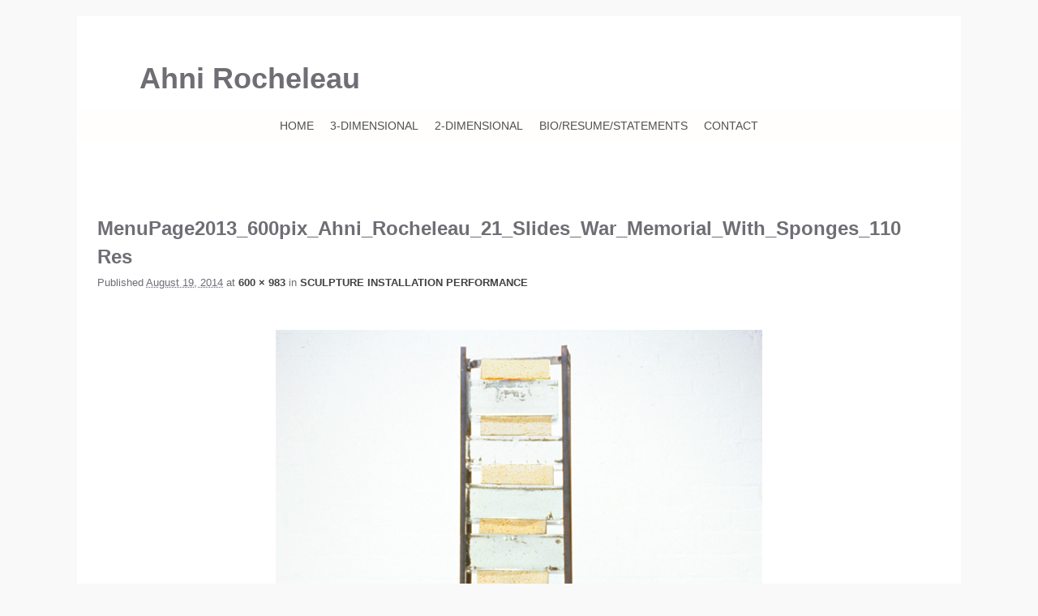

--- FILE ---
content_type: text/html; charset=UTF-8
request_url: https://ahnirocheleau.com/3-dimensional/sculpture-installation-and-performance-artworks/menupage2013_600pix_ahni_rocheleau_21_slides_war_memorial_with_sponges_110res/
body_size: 45421
content:

<!DOCTYPE html>
<!--[if IE 7]>	<html id="ie7" lang="en-US"> <![endif]-->
<!--[if IE 8]>	<html id="ie8" lang="en-US"> <![endif]-->
<!--[if IE 9]>	<html id="ie9" lang="en-US"> <![endif]-->
<!--[if !(IE 6) | !(IE 7) | !(IE 8) ] | !(IE 9) ><!-->	<html lang="en-US"> <!--<![endif]-->
<head>
<meta charset="UTF-8" />
<meta name='viewport' content='width=device-width, initial-scale=1.0, maximum-scale=2.0, user-scalable=yes' />
<title>MenuPage2013_600pix_Ahni_Rocheleau_21_Slides_War_Memorial_With_Sponges_110Res | Ahni Rocheleau</title>

<link rel="profile" href="http://gmpg.org/xfn/11" />
<link rel="pingback" href="https://ahnirocheleau.com/xmlrpc.php" />
<!--[if lt IE 9]>
<script src="https://ahnirocheleau.com/wp-content/themes/weaver-ii/js/html5.js" type="text/javascript"></script>
<![endif]-->

<link rel="shortcut icon"  href="/wp-content/uploads/2014/04/Ahni_Flacon_image-16x16px.png" />
<script type="text/javascript">var weaverIsMobile=false;var weaverIsSimMobile=false;var weaverIsStacked=false;var weaverThemeWidth=1090;var weaverMenuThreshold=640;var weaverHideMenuBar=false;var weaverMobileDisabled=false;var weaverFlowToBottom=false;var weaverHideTooltip=false;var weaverUseSuperfish=false;</script>
<meta name='robots' content='max-image-preview:large' />
	<style>img:is([sizes="auto" i], [sizes^="auto," i]) { contain-intrinsic-size: 3000px 1500px }</style>
	<link rel="alternate" type="application/rss+xml" title="Ahni Rocheleau &raquo; Feed" href="https://ahnirocheleau.com/feed/" />
<link rel="alternate" type="application/rss+xml" title="Ahni Rocheleau &raquo; Comments Feed" href="https://ahnirocheleau.com/comments/feed/" />
<script type="text/javascript">
/* <![CDATA[ */
window._wpemojiSettings = {"baseUrl":"https:\/\/s.w.org\/images\/core\/emoji\/15.0.3\/72x72\/","ext":".png","svgUrl":"https:\/\/s.w.org\/images\/core\/emoji\/15.0.3\/svg\/","svgExt":".svg","source":{"concatemoji":"https:\/\/ahnirocheleau.com\/wp-includes\/js\/wp-emoji-release.min.js?ver=6.7.4"}};
/*! This file is auto-generated */
!function(i,n){var o,s,e;function c(e){try{var t={supportTests:e,timestamp:(new Date).valueOf()};sessionStorage.setItem(o,JSON.stringify(t))}catch(e){}}function p(e,t,n){e.clearRect(0,0,e.canvas.width,e.canvas.height),e.fillText(t,0,0);var t=new Uint32Array(e.getImageData(0,0,e.canvas.width,e.canvas.height).data),r=(e.clearRect(0,0,e.canvas.width,e.canvas.height),e.fillText(n,0,0),new Uint32Array(e.getImageData(0,0,e.canvas.width,e.canvas.height).data));return t.every(function(e,t){return e===r[t]})}function u(e,t,n){switch(t){case"flag":return n(e,"\ud83c\udff3\ufe0f\u200d\u26a7\ufe0f","\ud83c\udff3\ufe0f\u200b\u26a7\ufe0f")?!1:!n(e,"\ud83c\uddfa\ud83c\uddf3","\ud83c\uddfa\u200b\ud83c\uddf3")&&!n(e,"\ud83c\udff4\udb40\udc67\udb40\udc62\udb40\udc65\udb40\udc6e\udb40\udc67\udb40\udc7f","\ud83c\udff4\u200b\udb40\udc67\u200b\udb40\udc62\u200b\udb40\udc65\u200b\udb40\udc6e\u200b\udb40\udc67\u200b\udb40\udc7f");case"emoji":return!n(e,"\ud83d\udc26\u200d\u2b1b","\ud83d\udc26\u200b\u2b1b")}return!1}function f(e,t,n){var r="undefined"!=typeof WorkerGlobalScope&&self instanceof WorkerGlobalScope?new OffscreenCanvas(300,150):i.createElement("canvas"),a=r.getContext("2d",{willReadFrequently:!0}),o=(a.textBaseline="top",a.font="600 32px Arial",{});return e.forEach(function(e){o[e]=t(a,e,n)}),o}function t(e){var t=i.createElement("script");t.src=e,t.defer=!0,i.head.appendChild(t)}"undefined"!=typeof Promise&&(o="wpEmojiSettingsSupports",s=["flag","emoji"],n.supports={everything:!0,everythingExceptFlag:!0},e=new Promise(function(e){i.addEventListener("DOMContentLoaded",e,{once:!0})}),new Promise(function(t){var n=function(){try{var e=JSON.parse(sessionStorage.getItem(o));if("object"==typeof e&&"number"==typeof e.timestamp&&(new Date).valueOf()<e.timestamp+604800&&"object"==typeof e.supportTests)return e.supportTests}catch(e){}return null}();if(!n){if("undefined"!=typeof Worker&&"undefined"!=typeof OffscreenCanvas&&"undefined"!=typeof URL&&URL.createObjectURL&&"undefined"!=typeof Blob)try{var e="postMessage("+f.toString()+"("+[JSON.stringify(s),u.toString(),p.toString()].join(",")+"));",r=new Blob([e],{type:"text/javascript"}),a=new Worker(URL.createObjectURL(r),{name:"wpTestEmojiSupports"});return void(a.onmessage=function(e){c(n=e.data),a.terminate(),t(n)})}catch(e){}c(n=f(s,u,p))}t(n)}).then(function(e){for(var t in e)n.supports[t]=e[t],n.supports.everything=n.supports.everything&&n.supports[t],"flag"!==t&&(n.supports.everythingExceptFlag=n.supports.everythingExceptFlag&&n.supports[t]);n.supports.everythingExceptFlag=n.supports.everythingExceptFlag&&!n.supports.flag,n.DOMReady=!1,n.readyCallback=function(){n.DOMReady=!0}}).then(function(){return e}).then(function(){var e;n.supports.everything||(n.readyCallback(),(e=n.source||{}).concatemoji?t(e.concatemoji):e.wpemoji&&e.twemoji&&(t(e.twemoji),t(e.wpemoji)))}))}((window,document),window._wpemojiSettings);
/* ]]> */
</script>
<link rel='stylesheet' id='weaverii-main-style-sheet-css' href='https://ahnirocheleau.com/wp-content/themes/weaver-ii/style.min.css?ver=2.2.2' type='text/css' media='all' />
<link rel='stylesheet' id='weaverii-mobile-style-sheet-css' href='https://ahnirocheleau.com/wp-content/themes/weaver-ii/style-mobile.min.css?ver=2.2.2' type='text/css' media='all' />
<style id='wp-emoji-styles-inline-css' type='text/css'>

	img.wp-smiley, img.emoji {
		display: inline !important;
		border: none !important;
		box-shadow: none !important;
		height: 1em !important;
		width: 1em !important;
		margin: 0 0.07em !important;
		vertical-align: -0.1em !important;
		background: none !important;
		padding: 0 !important;
	}
</style>
<link rel='stylesheet' id='wp-block-library-css' href='https://ahnirocheleau.com/wp-includes/css/dist/block-library/style.min.css?ver=6.7.4' type='text/css' media='all' />
<style id='classic-theme-styles-inline-css' type='text/css'>
/*! This file is auto-generated */
.wp-block-button__link{color:#fff;background-color:#32373c;border-radius:9999px;box-shadow:none;text-decoration:none;padding:calc(.667em + 2px) calc(1.333em + 2px);font-size:1.125em}.wp-block-file__button{background:#32373c;color:#fff;text-decoration:none}
</style>
<style id='global-styles-inline-css' type='text/css'>
:root{--wp--preset--aspect-ratio--square: 1;--wp--preset--aspect-ratio--4-3: 4/3;--wp--preset--aspect-ratio--3-4: 3/4;--wp--preset--aspect-ratio--3-2: 3/2;--wp--preset--aspect-ratio--2-3: 2/3;--wp--preset--aspect-ratio--16-9: 16/9;--wp--preset--aspect-ratio--9-16: 9/16;--wp--preset--color--black: #000000;--wp--preset--color--cyan-bluish-gray: #abb8c3;--wp--preset--color--white: #ffffff;--wp--preset--color--pale-pink: #f78da7;--wp--preset--color--vivid-red: #cf2e2e;--wp--preset--color--luminous-vivid-orange: #ff6900;--wp--preset--color--luminous-vivid-amber: #fcb900;--wp--preset--color--light-green-cyan: #7bdcb5;--wp--preset--color--vivid-green-cyan: #00d084;--wp--preset--color--pale-cyan-blue: #8ed1fc;--wp--preset--color--vivid-cyan-blue: #0693e3;--wp--preset--color--vivid-purple: #9b51e0;--wp--preset--gradient--vivid-cyan-blue-to-vivid-purple: linear-gradient(135deg,rgba(6,147,227,1) 0%,rgb(155,81,224) 100%);--wp--preset--gradient--light-green-cyan-to-vivid-green-cyan: linear-gradient(135deg,rgb(122,220,180) 0%,rgb(0,208,130) 100%);--wp--preset--gradient--luminous-vivid-amber-to-luminous-vivid-orange: linear-gradient(135deg,rgba(252,185,0,1) 0%,rgba(255,105,0,1) 100%);--wp--preset--gradient--luminous-vivid-orange-to-vivid-red: linear-gradient(135deg,rgba(255,105,0,1) 0%,rgb(207,46,46) 100%);--wp--preset--gradient--very-light-gray-to-cyan-bluish-gray: linear-gradient(135deg,rgb(238,238,238) 0%,rgb(169,184,195) 100%);--wp--preset--gradient--cool-to-warm-spectrum: linear-gradient(135deg,rgb(74,234,220) 0%,rgb(151,120,209) 20%,rgb(207,42,186) 40%,rgb(238,44,130) 60%,rgb(251,105,98) 80%,rgb(254,248,76) 100%);--wp--preset--gradient--blush-light-purple: linear-gradient(135deg,rgb(255,206,236) 0%,rgb(152,150,240) 100%);--wp--preset--gradient--blush-bordeaux: linear-gradient(135deg,rgb(254,205,165) 0%,rgb(254,45,45) 50%,rgb(107,0,62) 100%);--wp--preset--gradient--luminous-dusk: linear-gradient(135deg,rgb(255,203,112) 0%,rgb(199,81,192) 50%,rgb(65,88,208) 100%);--wp--preset--gradient--pale-ocean: linear-gradient(135deg,rgb(255,245,203) 0%,rgb(182,227,212) 50%,rgb(51,167,181) 100%);--wp--preset--gradient--electric-grass: linear-gradient(135deg,rgb(202,248,128) 0%,rgb(113,206,126) 100%);--wp--preset--gradient--midnight: linear-gradient(135deg,rgb(2,3,129) 0%,rgb(40,116,252) 100%);--wp--preset--font-size--small: 13px;--wp--preset--font-size--medium: 20px;--wp--preset--font-size--large: 36px;--wp--preset--font-size--x-large: 42px;--wp--preset--spacing--20: 0.44rem;--wp--preset--spacing--30: 0.67rem;--wp--preset--spacing--40: 1rem;--wp--preset--spacing--50: 1.5rem;--wp--preset--spacing--60: 2.25rem;--wp--preset--spacing--70: 3.38rem;--wp--preset--spacing--80: 5.06rem;--wp--preset--shadow--natural: 6px 6px 9px rgba(0, 0, 0, 0.2);--wp--preset--shadow--deep: 12px 12px 50px rgba(0, 0, 0, 0.4);--wp--preset--shadow--sharp: 6px 6px 0px rgba(0, 0, 0, 0.2);--wp--preset--shadow--outlined: 6px 6px 0px -3px rgba(255, 255, 255, 1), 6px 6px rgba(0, 0, 0, 1);--wp--preset--shadow--crisp: 6px 6px 0px rgba(0, 0, 0, 1);}:where(.is-layout-flex){gap: 0.5em;}:where(.is-layout-grid){gap: 0.5em;}body .is-layout-flex{display: flex;}.is-layout-flex{flex-wrap: wrap;align-items: center;}.is-layout-flex > :is(*, div){margin: 0;}body .is-layout-grid{display: grid;}.is-layout-grid > :is(*, div){margin: 0;}:where(.wp-block-columns.is-layout-flex){gap: 2em;}:where(.wp-block-columns.is-layout-grid){gap: 2em;}:where(.wp-block-post-template.is-layout-flex){gap: 1.25em;}:where(.wp-block-post-template.is-layout-grid){gap: 1.25em;}.has-black-color{color: var(--wp--preset--color--black) !important;}.has-cyan-bluish-gray-color{color: var(--wp--preset--color--cyan-bluish-gray) !important;}.has-white-color{color: var(--wp--preset--color--white) !important;}.has-pale-pink-color{color: var(--wp--preset--color--pale-pink) !important;}.has-vivid-red-color{color: var(--wp--preset--color--vivid-red) !important;}.has-luminous-vivid-orange-color{color: var(--wp--preset--color--luminous-vivid-orange) !important;}.has-luminous-vivid-amber-color{color: var(--wp--preset--color--luminous-vivid-amber) !important;}.has-light-green-cyan-color{color: var(--wp--preset--color--light-green-cyan) !important;}.has-vivid-green-cyan-color{color: var(--wp--preset--color--vivid-green-cyan) !important;}.has-pale-cyan-blue-color{color: var(--wp--preset--color--pale-cyan-blue) !important;}.has-vivid-cyan-blue-color{color: var(--wp--preset--color--vivid-cyan-blue) !important;}.has-vivid-purple-color{color: var(--wp--preset--color--vivid-purple) !important;}.has-black-background-color{background-color: var(--wp--preset--color--black) !important;}.has-cyan-bluish-gray-background-color{background-color: var(--wp--preset--color--cyan-bluish-gray) !important;}.has-white-background-color{background-color: var(--wp--preset--color--white) !important;}.has-pale-pink-background-color{background-color: var(--wp--preset--color--pale-pink) !important;}.has-vivid-red-background-color{background-color: var(--wp--preset--color--vivid-red) !important;}.has-luminous-vivid-orange-background-color{background-color: var(--wp--preset--color--luminous-vivid-orange) !important;}.has-luminous-vivid-amber-background-color{background-color: var(--wp--preset--color--luminous-vivid-amber) !important;}.has-light-green-cyan-background-color{background-color: var(--wp--preset--color--light-green-cyan) !important;}.has-vivid-green-cyan-background-color{background-color: var(--wp--preset--color--vivid-green-cyan) !important;}.has-pale-cyan-blue-background-color{background-color: var(--wp--preset--color--pale-cyan-blue) !important;}.has-vivid-cyan-blue-background-color{background-color: var(--wp--preset--color--vivid-cyan-blue) !important;}.has-vivid-purple-background-color{background-color: var(--wp--preset--color--vivid-purple) !important;}.has-black-border-color{border-color: var(--wp--preset--color--black) !important;}.has-cyan-bluish-gray-border-color{border-color: var(--wp--preset--color--cyan-bluish-gray) !important;}.has-white-border-color{border-color: var(--wp--preset--color--white) !important;}.has-pale-pink-border-color{border-color: var(--wp--preset--color--pale-pink) !important;}.has-vivid-red-border-color{border-color: var(--wp--preset--color--vivid-red) !important;}.has-luminous-vivid-orange-border-color{border-color: var(--wp--preset--color--luminous-vivid-orange) !important;}.has-luminous-vivid-amber-border-color{border-color: var(--wp--preset--color--luminous-vivid-amber) !important;}.has-light-green-cyan-border-color{border-color: var(--wp--preset--color--light-green-cyan) !important;}.has-vivid-green-cyan-border-color{border-color: var(--wp--preset--color--vivid-green-cyan) !important;}.has-pale-cyan-blue-border-color{border-color: var(--wp--preset--color--pale-cyan-blue) !important;}.has-vivid-cyan-blue-border-color{border-color: var(--wp--preset--color--vivid-cyan-blue) !important;}.has-vivid-purple-border-color{border-color: var(--wp--preset--color--vivid-purple) !important;}.has-vivid-cyan-blue-to-vivid-purple-gradient-background{background: var(--wp--preset--gradient--vivid-cyan-blue-to-vivid-purple) !important;}.has-light-green-cyan-to-vivid-green-cyan-gradient-background{background: var(--wp--preset--gradient--light-green-cyan-to-vivid-green-cyan) !important;}.has-luminous-vivid-amber-to-luminous-vivid-orange-gradient-background{background: var(--wp--preset--gradient--luminous-vivid-amber-to-luminous-vivid-orange) !important;}.has-luminous-vivid-orange-to-vivid-red-gradient-background{background: var(--wp--preset--gradient--luminous-vivid-orange-to-vivid-red) !important;}.has-very-light-gray-to-cyan-bluish-gray-gradient-background{background: var(--wp--preset--gradient--very-light-gray-to-cyan-bluish-gray) !important;}.has-cool-to-warm-spectrum-gradient-background{background: var(--wp--preset--gradient--cool-to-warm-spectrum) !important;}.has-blush-light-purple-gradient-background{background: var(--wp--preset--gradient--blush-light-purple) !important;}.has-blush-bordeaux-gradient-background{background: var(--wp--preset--gradient--blush-bordeaux) !important;}.has-luminous-dusk-gradient-background{background: var(--wp--preset--gradient--luminous-dusk) !important;}.has-pale-ocean-gradient-background{background: var(--wp--preset--gradient--pale-ocean) !important;}.has-electric-grass-gradient-background{background: var(--wp--preset--gradient--electric-grass) !important;}.has-midnight-gradient-background{background: var(--wp--preset--gradient--midnight) !important;}.has-small-font-size{font-size: var(--wp--preset--font-size--small) !important;}.has-medium-font-size{font-size: var(--wp--preset--font-size--medium) !important;}.has-large-font-size{font-size: var(--wp--preset--font-size--large) !important;}.has-x-large-font-size{font-size: var(--wp--preset--font-size--x-large) !important;}
:where(.wp-block-post-template.is-layout-flex){gap: 1.25em;}:where(.wp-block-post-template.is-layout-grid){gap: 1.25em;}
:where(.wp-block-columns.is-layout-flex){gap: 2em;}:where(.wp-block-columns.is-layout-grid){gap: 2em;}
:root :where(.wp-block-pullquote){font-size: 1.5em;line-height: 1.6;}
</style>
<script type="text/javascript" src="https://ahnirocheleau.com/wp-includes/js/jquery/jquery.min.js?ver=3.7.1" id="jquery-core-js"></script>
<script type="text/javascript" src="https://ahnirocheleau.com/wp-includes/js/jquery/jquery-migrate.min.js?ver=3.4.1" id="jquery-migrate-js"></script>
<link rel="https://api.w.org/" href="https://ahnirocheleau.com/wp-json/" /><link rel="alternate" title="JSON" type="application/json" href="https://ahnirocheleau.com/wp-json/wp/v2/media/829" /><link rel="EditURI" type="application/rsd+xml" title="RSD" href="https://ahnirocheleau.com/xmlrpc.php?rsd" />
<meta name="generator" content="WordPress 6.7.4" />
<link rel='shortlink' href='https://ahnirocheleau.com/?p=829' />
<link rel="alternate" title="oEmbed (JSON)" type="application/json+oembed" href="https://ahnirocheleau.com/wp-json/oembed/1.0/embed?url=https%3A%2F%2Fahnirocheleau.com%2F3-dimensional%2Fsculpture-installation-and-performance-artworks%2Fmenupage2013_600pix_ahni_rocheleau_21_slides_war_memorial_with_sponges_110res%2F" />
<link rel="alternate" title="oEmbed (XML)" type="text/xml+oembed" href="https://ahnirocheleau.com/wp-json/oembed/1.0/embed?url=https%3A%2F%2Fahnirocheleau.com%2F3-dimensional%2Fsculpture-installation-and-performance-artworks%2Fmenupage2013_600pix_ahni_rocheleau_21_slides_war_memorial_with_sponges_110res%2F&#038;format=xml" />

<!-- Weaver II Extras Version 2.3.1 -->

<!-- This site is using Weaver II 2.2.2 (476) subtheme: Twenty Ten -->
<!-- Page ID: 829 -->
<style type="text/css">
/* Weaver II styles - Version 476 */
a {color:#424242;}
a:visited {color:#222222;}
a:hover {color:#CC7722;}
a{font-weight:bold;}
.entry-title a {color:#424242;}
.entry-title a:visited {color:#222222;}
.entry-title a:hover {color:#CC7722;}
.entry-meta a, .entry-utility a {color:#424242;}
.entry-meta a:visited, .entry-utility a:visited {color:#222222;}
.entry-meta a:hover, .entry-utility a:hover {color:#CC7722;}
.widget-area a {color:#424242;}
.widget-area a:visited {color:#222222;}
.widget-area a:hover {color:#666666;}
.widget-area a:hover{text-decoration:underline;}
#infobar a {color:#424242;}
#infobar a:visited {color:#222222;}
#infobar a:hover {color:#666666;}
#infobar a:hover{text-decoration:underline;}
#colophon a {color:#424242;}
#colophon a:visited {color:#222222;}
#colophon a:hover {color:#666666;}
#colophon a:hover{text-decoration:underline;}
#wrapper{max-width:1090px;}
#wrapper {padding: 0px;}
#sidebar_primary,.mobile_widget_area {background-color:transparent;}
#sidebar_right {background-color:transparent;}
#sidebar_left {background-color:transparent;}
.sidebar_top,.sidebar_extra {background-color:transparent;}
.sidebar_top,.sidebar_extra {border: 1px solid #D6D6D6;}
.sidebar_bottom {background-color:transparent;}
.sidebar_bottom {border: 1px solid #D6D6D6;}
#first,#second,#third,#fourth {background-color:transparent;}
.widget {background-color:transparent;}
#container_wrap.right-1-col{width:62.000%;} #sidebar_wrap_right.right-1-col{width:38.000%;} 
#container_wrap.right-2-col, #container_wrap.right-2-col-bottom{width:62.000%;} #sidebar_wrap_right.right-2-col, #sidebar_wrap_right.right-2-col-bottom{width:38.000%;}
#container_wrap.left-1-col{width:62.000%;} #sidebar_wrap_left.left-1-col{width:38.000%;}
#container_wrap.left-2-col, #container_wrap.left-2-col-bottom{width:62.000%;} #sidebar_wrap_left.left-2-col,#sidebar_wrap_left.left-2-col-bottom{width:38.000%;}
#container_wrap{width:24.000%;} #sidebar_wrap_left{width:38.000%;} #sidebar_wrap_right{width:38.000%;}
#sidebar_wrap_2_left_left, #sidebar_wrap_2_right_left {width:54.000%;margin-right:1%;}
#sidebar_wrap_2_left_right, #sidebar_wrap_2_right_right {width:45.000%;}
#sidebar_header {background-color:#FFFEFC;}
#sidebar_header .header-widget-1 {background-color:#FFFEFC;}
#sidebar_header .header-widget-2 {background-color:#FFFEFC;}
#sidebar_header .header-widget-3 {background-color:#FFFEFC;}
#sidebar_header .header-widget-4 {background-color:#FFFEFC;}
@media only screen and (max-width:640px) { /* header widget area mobile rules */
} /* end mobile rules */
#main {padding: 85px 0 0 0;}
#site-description {font-size:150.000%;}
#site-title {max-width:100.000%;}
#site-info {width:80%;}
.menu_bar, .menu_bar a,.menu_bar a:visited,.mobile_menu_bar a {color:#505050;}
.menu_bar li:hover > a, .menu_bar a:focus {background-color:#BDBDBD;}
.menu_bar li:hover > a, .menu_bar a:focus {color:#505050;}
.menu_bar ul ul a {background-color:#E0E0E0;}
.menu_bar ul ul a,.menu_bar ul ul a:visited {color:#505050;}
.menu_bar ul ul :hover > a {background-color:#C9C9C9;}
.menu_bar ul ul :hover > a {color:#505050;}
.menu_bar, .mobile_menu_bar, .menu-add {background-color:#FFFEFC;}
#access.menu_bar div.menu, #access2.menu_bar div.menu {float:right;right:50%;position:relative;}
#access.menu_bar ul,#access.menu_bar div,#access2.menu_bar ul,#access2.menu_bar div {margin:0 auto;}
#access.menu_bar li,#access2.menu_bar li {left:50%;}
#access.menu_bar ul ul,#access2.menu_bar ul ul {right:auto;}
#access.menu_bar ul ul li,#access2.menu_bar ul ul li {left:auto;}
#access .menu-add  {float:left;}
#infobar {color:#8C8C8C;}
.mobile-menu-link {border-color:#505050;}
.widget-area .menu-vertical,.menu-vertical {clear:both;background-color:transparent;margin:0;width:100%;overflow:hidden;border-bottom:3px solid #505050;border-top:1px solid #505050;}
.widget-area .menu-vertical ul, .menu-vertical ul {margin: 0; padding: 0; list-style-type: none;  list-style-image:none;font-family: inherit;}
.widget-area .menu-vertical li a, .widget-area .menu-vertical a:visited, .menu-vertical li a, .menu-vertical a:visited {
color: #505050;  background-color: #FFFEFC; display: block !important; padding: 5px 10px; text-decoration: none; border-top:2px solid #505050;}
.widget-area .menu-vertical a:hover,.widget-area .menu-vertical a:focus, .menu-vertical a:hover,.menu-vertical a:focus {
color: #505050; background-color: #BDBDBD;text-decoration: none;}
.widget-area .menu-vertical ul ul li, .menu-vertical ul ul li { margin: 0; }
.widget-area .menu-vertical ul ul a,.menu-vertical ul ul a {color: #505050; background-color: #FFFEFC;
 display: block; padding: 4px 5px 4px 25px; text-decoration: none;border:0;
 border-top:1px solid #505050;}
.widget-area .menu-vertical ul ul a:hover,#wrap-header .menu-vertical ul ul a:hover,#wrap-header .menu-vertical ul a:hover {color: #505050; background-color: #BDBDBD; text-decoration: none;}
.widget-area .menu-vertical ul ul ul a,.menu-vertical ul ul ul a {padding: 4px 5px 4px 35px;}
.widget-area .menu-vertical ul ul ul a,.menu-vertical ul ul ul ul a {padding: 4px 5px 4px 45px;}
.widget-area .menu-vertical ul ul ul ul a,.menu-vertical ul ul ul ul ul a {padding: 4px 5px 4px 55px;}
.menu_bar .current_page_item > a, .menu_bar .current-menu-item > a, .menu_bar .current-cat > a, .menu_bar .current_page_ancestor > a,.menu_bar .current-category-ancestor > a, .menu_bar .current-menu-ancestor > a, .menu_bar .current-menu-parent > a, .menu_bar .current-category-parent > a,.menu-vertical .current_page_item > a, .menu-vertical .current-menu-item > a, .menu-vertical .current-cat > a, .menu-vertical .current_page_ancestor > a, .menu-vertical .current-category-ancestor > a, .menu-vertical .current-menu-ancestor > a, .menu-vertical .current-menu-parent > a, .menu-vertical .current-category-parent > a,.widget-area .menu-vertical .current_page_item > a, .widget-area .menu-vertical .current-menu-item > a, .widget-area .menu-vertical .current-cat > a, .widget-area .menu-vertical .current_page_ancestor > a {color:#505050 !important;}
.menu_bar .current_page_item > a, .menu_bar .current-menu-item > a, .menu_bar .current-cat > a, .menu_bar .current_page_ancestor > a,.menu_bar .current-category-ancestor > a, .menu_bar .current-menu-ancestor > a, .menu_bar .current-menu-parent > a, .menu_bar .current-category-parent > a,.menu-vertical .current_page_item > a, .menu-vertical .current-menu-item > a, .menu-vertical .current-cat > a, .menu-vertical .current_page_ancestor > a, .menu-vertical .current-category-ancestor > a, .menu-vertical .current-menu-ancestor > a, .menu-vertical .current-menu-parent > a, .menu-vertical .current-category-parent > a,.widget-area .menu-vertical .current_page_item > a, .widget-area .menu-vertical .current-menu-item > a, .widget-area .menu-vertical .current-cat > a, .widget-area .menu-vertical .current_page_ancestor > a{font-weight:bold;}
.entry-content,.entry-summary {padding-top:1.625em;}
#content, .entry-content h1, .entry-content h2 {color:#414149;}
#content h1, #content h2, #content h3, #content h4, #content h5, #content h6, #content dt, #content th,
h1, h2, h3, h4, h5, h6,#author-info h2 {color:#6E6E75;}
#content h1.entry-title {color:#6E6E75;}
#comments-title h3, #comments-title h4, #respond h3 {color:#414149;}
.commentlist li.comment, #respond {background-color:transparent;}
#content table {border: 1px solid #e7e7e7;margin: 0 -1px 24px 0;text-align: left;width: 100%;}
#content tr th, #content thead th {color: #888;font-size: 12px;font-weight: bold;line-height: 18px;padding: 9px 24px;}
#content tr td {border-style:none; border-top: 1px solid #e7e7e7; padding: 6px 24px;}
#content tr.odd td {background: #f2f7fc;}
#content .size-full, #content .size-large, #content .size-medium, #content .size-thumbnail, #content .gallery img,#content .gallery-thumb img,.entry-attachment img,#content .wp-caption img, #content img.wp-post-image,#content img[class*="wp-image-"] {padding:0px;}
#content .size-full, #content .size-large, #content .size-medium, #content .size-thumbnail,#content .size-thumbnail, #content .gallery img,#content .gallery-thumb img,.entry-attachment img, #content .featured-image img.wp-post-image,#content img[class*="wp-image-"] {background-color:transparent !important;padding:0!important;}
#content img, #author-avatar img {padding:0!important;}
#content img,#author-avatar img {-webkit-box-shadow: none !important; -moz-box-shadow: none !important;box-shadow: none !important;padding:4px;}
.wp-caption p.wp-caption-text, #content .gallery .gallery-caption,.entry-attachment .entry-caption {color:#414149;}
#content img.size-full, #content img.size-large, #content img.size-medium, #content img.size-thumbnail, #content .attachment-thumbnail, #content .gallery img,#content .gallery-thumb img,.entry-attachment img, #content .wp-caption img, #content img.wp-post-image,#content img[class*="wp-image-"],#author-avatar img,img.avatar {background-color:transparent;}
.home .sticky, #container.page-with-posts .sticky, #container.index-posts .sticky {background-color:#262626;}
#content .entry-format {color:#6E6E75;}
#content .entry-format {font-size:75%;text-transform:uppercase;}
.entry-meta, .entry-content label, .entry-utility {color:#6E6E75;}
body {font-size:12px;}
body {font-family:"Lucida Grande",Arial,sans-serif;}
h3#comments-title,h3#reply-title,.menu_bar,.mobile_menu_bar,
#author-info,#infobar,#nav-above, #nav-below,#cancel-comment-reply-link,.form-allowed-tags,
#site-info,#site-title,#wp-calendar,#comments-title,.comment-meta,.comment-body tr th,.comment-body thead th,
.entry-content label,.entry-content tr th,.entry-content thead th,.entry-format,.entry-meta,.entry-title,
.entry-utility,#respond label,.navigation,.page-title,.pingback p,.reply,.widget-title,
.wp-caption-text,input[type=submit] {font-family:"Lucida Grande",Arial,sans-serif;}
body {background-color:#F9F9F9;}
body {color:#444444;}
#wrapper {background-color:#FFFFFF;}
#main {background-color:transparent;}
#container {background-color:transparent;}
#content {background-color:transparent;}
#content .post,.post {background-color:transparent;}
#content .post,.post {border-bottom:1px solid #ccc;}
#branding {background-color:transparent;}
#branding #branding img {border-top: 4px solid #000;border-bottom: 1px solid #000;clear: both;display: block;}
#colophon {background-color:#414149;}
#colophon {color:#D8D8D8;}
hr {background-color:#414149;}
.entry-meta {background-color:transparent;}
.entry-utility {background-color:transparent;}
input, textarea, ins, pre {background-color:#F0F0F0;}
.widget {color:#666666;}
.widget-title, .widget_search label, #wp-calendar caption {color: #666666;}
#site-title a {color:#6E6E75;}
#site-description {color:#626269;}
/* Weaver II Mobile Device Options */
.weaver-any-mobile  #main a, .weaver-any-mobile  #mobile-widget-area a, .weaver-any-mobile  .sidebar_top a, .weaver-any-mobile  .sidebar_bottom a, .weaver-any-mobile  .sidebar_extra a {text-decoration: underline !important;}
@media only screen and (max-width:768px) and (orientation:portrait) {body {padding: 0px !important;}}
@media only screen and (max-width:640px) {
#main a, #mobile-widget-area a, .sidebar_top a, .sidebar_bottom a, .sidebar_extra a{text-decoration: underline !important;}
}
@media only screen and (max-width: 580px) {
}
.content-3-col-left {width:23.5%;}
.content-3-col-right {width:23.5%;}  


/* multiple columns*/

.content-3-col-left {  
float:left;  
overflow:hidden;  
padding-right:0%;  
width:23.5%; 
}

 .content-3-col-right {  
float:left;  
overflow:hidden;  
width:23.5%; 
 }


/* 2 column layout */

.content-2-col-left {float:left;  overflow:hidden; padding-left:0%; padding-right:0%; margin-left:0%; margin-right:0%; width:64.0%}
.content-2-col-right {text:right; padding-left:0%; padding-right:0%; margin-left:4.0%; margin-right:0%; width:31.6%}




/* 3 column layout */
.content-3-col-left-cp {float:left;  overflow:hidden; padding-left:0%; padding-right:0%; margin-left:0%; margin-right:0%; width:33.3%;}
.content-3-col-right-cp {float:left; padding-left:0%; padding-right:0%; margin-left:0%; margin-right:0%; width:33.3%}

p.small {line-height:50%;}


#commentform textarea {
	background-color: transparent;
	background-image: url(https://ahnirocheleau.com/wp-content/uploads/2014/08/MenuPage2013_600pix_Ahni_Rocheleau_01_Transrational_Red_110Res.jpg);
	background-repeat: no-repeat;
	background-position: left top;
}


.one_half {
	width: 49%;
	margin-right: 1%;
	margin-left: 0.0%;
}

.one_third {
	width: 32%;
	margin-right: 1.3%;
}

.two_third {
	width: 64%;
	margin-right: 18.0%;
        margin-left: 18.0%;
}

.one_fourth {
	width: 24%;
	margin-right: 1%;
}

.three_fourth {
	width: 76.5%;
	margin-right: 0.0%;
}

.one_fifth {
	width: 19%;
	margin-right: 1%;
}

.two_fifth {
	width: 38%;
	margin-right: 2%;
}

.three_fifth {
	width: 57%;
	margin-right: 22.5%;
        margin-left: 22.5%;
}

.four_fifth {
	width: 76%;
	margin-right: 3%;
}

.one_sixth {
	width: 16%;
	margin-right: .6%;
}

.full {
	width: 100%;
	margin-right: 0.0%;
}
/* end Weaver II CSS */
</style> <!-- end of main options style section -->


<!--[if lte IE 8]>
<style type="text/css" media="screen">
#wrapper,#branding,#colophon,#content, #content .post,
#sidebar_primary,#sidebar_right,#sidebar_left,.sidebar_top,.sidebar_bottom,.sidebar_extra,
#first,#second,#third,#fourth,
#commentform input:focus,#commentform textarea:focus,#respond input#submit {
		behavior: url(https://ahnirocheleau.com/wp-content/themes/weaver-ii/js/PIE/PIE.php) !important; position:relative;
}
</style>
<![endif]-->

<!-- End of Weaver II options -->
</head>

<body class="attachment attachment-template-default attachmentid-829 attachment-jpeg single-author singular not-logged-in weaver-desktop weaver-mobile-smart-nostack">
<a href="#page-bottom" id="page-top">&darr;</a> <!-- add custom CSS to use this page-bottom link -->
<div id="wrapper" class="hfeed">
<div id="wrap-header">
<div id="wrap-top-menu">
<div id="mobile-top-nav" class="mobile_menu_bar" style="padding:5px 10px 5px 10px;clear:both;">
	<div style="margin-bottom:20px;">
	<span class="mobile-menu-link"><a href="javascript:void(null);" onclick="weaverii_ToggleMenu(document.getElementById('nav-top-menu'), this, 'Menu &darr;', 'Menu &uarr;')">Menu &darr;</a></span></div>
</div>
            <div id="nav-top-menu"><nav id="access2" class="menu_bar" role="navigation">
		</nav></div><!-- #access2 --></div> <!-- #wrap-top-menu -->
		<div class="weaver-clear"></div>
	<header id="branding" role="banner"><div id="branding-content">
		<div id="site-logo"></div>
		<div id="site-logo-link" onclick="location.href='https://ahnirocheleau.com/';"></div>

		<div class="title-description title-description-xhtml">
			<h1 id="site-title" ><span><a href="https://ahnirocheleau.com/" title="Ahni Rocheleau" rel="home">Ahni Rocheleau</a></span></h1>
			<h2 id="site-description"> </h2>
		</div>
		<div id="header_image">
<div class="weaver-clear"></div>		</div><!-- #header_image -->
	</div></header><!-- #branding-content, #branding -->
<div id="wrap-bottom-menu">
<div id="mobile-bottom-nav" class="mobile_menu_bar" style="padding:5px 10px 5px 10px;clear:both;">
	<div style="margin-bottom:20px;">
<span class="mobile-home-link">
	<a href="https://ahnirocheleau.com/" title="Ahni Rocheleau" rel="home">Home</a></span>
	<span class="mobile-menu-link"><a href="javascript:void(null);" onclick="weaverii_ToggleMenu(document.getElementById('nav-bottom-menu'), this, 'Menu &darr;', 'Menu &uarr;')">Menu &darr;</a></span></div>
</div>
		<div class="skip-link"><a class="assistive-text" href="#content" title="">Skip to primary content</a></div>
			<div class="skip-link"><a class="assistive-text" href="#sidebar_primary" title="">Skip to secondary content</a></div>
				<div id="nav-bottom-menu"><nav id="access" class="menu_bar" role="navigation">
<div class="menu"><ul id="menu-ahni-rocheleau" class="menu"><li id="menu-item-402" class="menu-item menu-item-type-post_type menu-item-object-page menu-item-home menu-item-has-children menu-item-402"><a href="https://ahnirocheleau.com/">HOME</a>
<ul class="sub-menu">
	<li id="menu-item-1605" class="menu-item menu-item-type-post_type menu-item-object-page menu-item-1605"><a href="https://ahnirocheleau.com/artist-statement/">ARTIST STATEMENT</a></li>
</ul>
</li>
<li id="menu-item-408" class="menu-item menu-item-type-post_type menu-item-object-page menu-item-has-children menu-item-408"><a href="https://ahnirocheleau.com/3-dimensional/">3-DIMENSIONAL</a>
<ul class="sub-menu">
	<li id="menu-item-382" class="menu-item menu-item-type-post_type menu-item-object-page menu-item-has-children menu-item-382"><a href="https://ahnirocheleau.com/3-dimensional/columbia-project/">COLOMBIA PROJECT</a>
	<ul class="sub-menu">
		<li id="menu-item-1056" class="menu-item menu-item-type-post_type menu-item-object-page menu-item-1056"><a href="https://ahnirocheleau.com/retorno-colombia/">RETORNO (Colombia)</a></li>
		<li id="menu-item-1061" class="menu-item menu-item-type-post_type menu-item-object-page menu-item-1061"><a href="https://ahnirocheleau.com/travel-images-colombia/">TRAVEL IMAGES (Colombia)</a></li>
		<li id="menu-item-1066" class="menu-item menu-item-type-post_type menu-item-object-page menu-item-1066"><a href="https://ahnirocheleau.com/river-within-el-rio-desde-adentro-installation/">THE RIVER WITHIN /  EL RIO DESDE ADENTRO installation</a></li>
		<li id="menu-item-1070" class="menu-item menu-item-type-post_type menu-item-object-page menu-item-1070"><a href="https://ahnirocheleau.com/river-within-la-llorona-performance/">THE RIVER WITHIN / EL RIO DESDE ADENTRO La Llorona performance</a></li>
		<li id="menu-item-1074" class="menu-item menu-item-type-post_type menu-item-object-page menu-item-1074"><a href="https://ahnirocheleau.com/river-within-exhibition/">THE RIVER WITHIN / EL RIO DESDE ADENTRO exhibition</a></li>
		<li id="menu-item-1078" class="menu-item menu-item-type-post_type menu-item-object-page menu-item-1078"><a href="https://ahnirocheleau.com/collaborating-artists/">THE RIVER WITHIN / EL RIO DESDE ADENTRO collaborating artists</a></li>
	</ul>
</li>
	<li id="menu-item-350" class="menu-item menu-item-type-post_type menu-item-object-page menu-item-350"><a href="https://ahnirocheleau.com/3-dimensional/fertile-soil-series-3d/">FERTILE SOIL SERIES-3D</a></li>
	<li id="menu-item-386" class="menu-item menu-item-type-post_type menu-item-object-page menu-item-has-children menu-item-386"><a href="https://ahnirocheleau.com/3-dimensional/sculpture-installation-and-performance-artworks/">SCULPTURE  INSTALLATION  PERFORMANCE</a>
	<ul class="sub-menu">
		<li id="menu-item-1703" class="menu-item menu-item-type-post_type menu-item-object-page menu-item-1703"><a href="https://ahnirocheleau.com/sculpture-statement/">SCULPTURE STATEMENT</a></li>
		<li id="menu-item-1888" class="menu-item menu-item-type-post_type menu-item-object-page menu-item-1888"><a href="https://ahnirocheleau.com/who-gets-to-dine/">Who Gets to Di(n)e? – Artist Statement</a></li>
	</ul>
</li>
	<li id="menu-item-385" class="menu-item menu-item-type-post_type menu-item-object-page menu-item-385"><a href="https://ahnirocheleau.com/3-dimensional/cast-sculptural-glass/">GLASS</a></li>
</ul>
</li>
<li id="menu-item-409" class="menu-item menu-item-type-post_type menu-item-object-page menu-item-has-children menu-item-409"><a href="https://ahnirocheleau.com/2-dimensional/">2-DIMENSIONAL</a>
<ul class="sub-menu">
	<li id="menu-item-3091" class="menu-item menu-item-type-post_type menu-item-object-page menu-item-has-children menu-item-3091"><a href="https://ahnirocheleau.com/2-dimensional/yahndawa-series/">YAHNDAWA’</a>
	<ul class="sub-menu">
		<li id="menu-item-3131" class="menu-item menu-item-type-post_type menu-item-object-page menu-item-3131"><a href="https://ahnirocheleau.com/survival-journey-yahndawa-statement/">SURVIVAL JOURNEY: YAHNDAWA’ STATEMENT</a></li>
	</ul>
</li>
	<li id="menu-item-433" class="menu-item menu-item-type-post_type menu-item-object-page menu-item-433"><a href="https://ahnirocheleau.com/2-dimensional/fertile-soil-series-2d/">FERTILE SOIL SERIES-2D</a></li>
	<li id="menu-item-416" class="menu-item menu-item-type-post_type menu-item-object-page menu-item-416"><a href="https://ahnirocheleau.com/2-dimensional/deeksha-series/">DEEKSHA SERIES (includes Geometry and White Series)</a></li>
	<li id="menu-item-323" class="menu-item menu-item-type-post_type menu-item-object-page menu-item-323"><a href="https://ahnirocheleau.com/2-dimensional/camouflage-series/">CAMOUFLAGE SERIES</a></li>
	<li id="menu-item-405" class="menu-item menu-item-type-post_type menu-item-object-page menu-item-has-children menu-item-405"><a href="https://ahnirocheleau.com/2-dimensional/fine-arts-photography/">PHOTOGRAPHY</a>
	<ul class="sub-menu">
		<li id="menu-item-2205" class="menu-item menu-item-type-post_type menu-item-object-page menu-item-2205"><a href="https://ahnirocheleau.com/land-sky/">LAND and SKY</a></li>
		<li id="menu-item-2190" class="menu-item menu-item-type-post_type menu-item-object-page menu-item-2190"><a href="https://ahnirocheleau.com/nature/">NATURE</a></li>
		<li id="menu-item-2209" class="menu-item menu-item-type-post_type menu-item-object-page menu-item-2209"><a href="https://ahnirocheleau.com/peoples-climate-march/">PEOPLES CLIMATE MARCH</a></li>
		<li id="menu-item-2200" class="menu-item menu-item-type-post_type menu-item-object-page menu-item-2200"><a href="https://ahnirocheleau.com/activism/">ACTIVISM</a></li>
		<li id="menu-item-2212" class="menu-item menu-item-type-post_type menu-item-object-page menu-item-2212"><a href="https://ahnirocheleau.com/wind-turbines/">WIND TURBINES</a></li>
		<li id="menu-item-2216" class="menu-item menu-item-type-post_type menu-item-object-page menu-item-2216"><a href="https://ahnirocheleau.com/miscellaneous/">MISCELLANEOUS PHOTOGRAPHY</a></li>
	</ul>
</li>
	<li id="menu-item-707" class="menu-item menu-item-type-post_type menu-item-object-page menu-item-707"><a href="https://ahnirocheleau.com/2-dimensional/2-dimensional/">OTHER 2-DIMENSIONAL</a></li>
</ul>
</li>
<li id="menu-item-372" class="menu-item menu-item-type-post_type menu-item-object-page menu-item-has-children menu-item-372"><a href="https://ahnirocheleau.com/biography-resume-and-resume/">BIO/RESUME/STATEMENTS</a>
<ul class="sub-menu">
	<li id="menu-item-3071" class="menu-item menu-item-type-post_type menu-item-object-page menu-item-3071"><a href="https://ahnirocheleau.com/biography-resume-and-resume/artist-condensed-biography/">ARTIST CONDENSED BIOGRAPHY</a></li>
	<li id="menu-item-2671" class="menu-item menu-item-type-post_type menu-item-object-page menu-item-2671"><a href="https://ahnirocheleau.com/biography-resume-and-resume/artist-extended-biography/">ARTIST EXTENDED BIOGRAPHY</a></li>
	<li id="menu-item-3334" class="menu-item menu-item-type-custom menu-item-object-custom menu-item-3334"><a target="_blank" href="https://ahnirocheleau.com/wp-content/uploads/2019/09/anne_ahni_rocheleau-r%C3%A9sum%C3%A9_9-2019-fini-highly_compressed-1.pdf">RESUME</a></li>
	<li id="menu-item-3022" class="menu-item menu-item-type-post_type menu-item-object-page menu-item-3022"><a href="https://ahnirocheleau.com/artist-statement/">ARTIST STATEMENT</a></li>
	<li id="menu-item-3021" class="menu-item menu-item-type-post_type menu-item-object-page menu-item-3021"><a href="https://ahnirocheleau.com/sculpture-statement/">SCULPTURE STATEMENT</a></li>
</ul>
</li>
<li id="menu-item-374" class="menu-item menu-item-type-post_type menu-item-object-page menu-item-374"><a href="https://ahnirocheleau.com/contact/">CONTACT</a></li>
</ul></div>		</nav></div><!-- #access --></div> <!-- #wrap-bottom-menu -->
</div> <!-- #wrap-header -->
	<div id="main">
		<div id="container_wrap" class="container-image equal_height one-column">
		<div id="container" class="image-attachment">
			<div id="content" role="main">

			
			<nav id="nav-above">
				<h3 class="assistive-text">Image navigation</h3>
				<span class="nav-previous"><a href='https://ahnirocheleau.com/3-dimensional/sculpture-installation-and-performance-artworks/menupage2013_600pix_ahni_rocheleau_20_bab_gateway_110res/'>&larr; Previous</a></span>
				<span class="nav-next"><a href='https://ahnirocheleau.com/3-dimensional/sculpture-installation-and-performance-artworks/menupage2013_600pix_ahni_rocheleau_22_slides_treasures_that_rust_110res/'>Next &rarr;</a></span>
			</nav><!-- #nav-above -->

				<article id="post-829" class="page-image post-829 attachment type-attachment status-inherit hentry">
					<header class="entry-header">
						<h1 class="entry-title">MenuPage2013_600pix_Ahni_Rocheleau_21_Slides_War_Memorial_With_Sponges_110Res</h1>

						<div class="entry-meta">
							<span class="meta-prep meta-prep-entry-date">Published </span> <span class="entry-date"><abbr class="published" title="9:46 am">August 19, 2014</abbr></span> at <a href="https://ahnirocheleau.com/wp-content/uploads/2014/08/MenuPage2013_600pix_Ahni_Rocheleau_21_Slides_War_Memorial_With_Sponges_110Res.jpg" title="Link to full-size image">600 &times; 983</a> in <a href="https://ahnirocheleau.com/3-dimensional/sculpture-installation-and-performance-artworks/" title="Return to SCULPTURE  INSTALLATION  PERFORMANCE" rel="gallery">SCULPTURE  INSTALLATION  PERFORMANCE</a>													</div><!-- .entry-meta -->

					</header><!-- .entry-header -->

					<div class="entry-content cf">

						<div class="entry-attachment">
							<div class="attachment">
								<a href="https://ahnirocheleau.com/3-dimensional/sculpture-installation-and-performance-artworks/menupage2013_600pix_ahni_rocheleau_22_slides_treasures_that_rust_110res/" title="MenuPage2013_600pix_Ahni_Rocheleau_21_Slides_War_Memorial_With_Sponges_110Res" rel="attachment"><img width="600" height="983" src="https://ahnirocheleau.com/wp-content/uploads/2014/08/MenuPage2013_600pix_Ahni_Rocheleau_21_Slides_War_Memorial_With_Sponges_110Res.jpg" class="attachment-large size-large" alt="" decoding="async" fetchpriority="high" srcset="https://ahnirocheleau.com/wp-content/uploads/2014/08/MenuPage2013_600pix_Ahni_Rocheleau_21_Slides_War_Memorial_With_Sponges_110Res.jpg 600w, https://ahnirocheleau.com/wp-content/uploads/2014/08/MenuPage2013_600pix_Ahni_Rocheleau_21_Slides_War_Memorial_With_Sponges_110Res-366x600.jpg 366w, https://ahnirocheleau.com/wp-content/uploads/2014/08/MenuPage2013_600pix_Ahni_Rocheleau_21_Slides_War_Memorial_With_Sponges_110Res-183x300.jpg 183w" sizes="(max-width: 600px) 100vw, 600px" /></a>

															</div><!-- .attachment -->

						</div><!-- .entry-attachment -->

						<div class="entry-description">
																				</div><!-- .entry-description -->

					</div><!-- .entry-content -->

				</article><!-- #post-829 -->
			<nav id="nav-below">
				<h3 class="assistive-text">Image navigation</h3>
				<span class="nav-previous"><a href='https://ahnirocheleau.com/3-dimensional/sculpture-installation-and-performance-artworks/menupage2013_600pix_ahni_rocheleau_20_bab_gateway_110res/'>&larr; Previous</a></span>
				<span class="nav-next"><a href='https://ahnirocheleau.com/3-dimensional/sculpture-installation-and-performance-artworks/menupage2013_600pix_ahni_rocheleau_22_slides_treasures_that_rust_110res/'>Next &rarr;</a></span>
			</nav><!-- #nav-below -->

				
			</div><!-- #content -->
		</div><!-- #container -->
		</div><!-- #container_wrap -->

    <div class='weaver-clear'></div></div><!-- #main -->
	<footer id="colophon" role="contentinfo">
	  <div>

		<div id="site-ig-wrap">
		<span id="site-info">
All rights reserved by Ahni Rocheleau  © 2015		</span> <!-- #site-info -->
		</div><!-- #site-ig-wrap -->
		<div class="weaver-clear"></div>
	  </div>
	</footer><!-- #colophon -->
</div><!-- #wrapper -->
<a href="#page-top" id="page-bottom">&uarr;</a>
<div id="weaver-final" class="weaver-final-normal wvr-hide-bang"><script type="text/javascript" id="weaverJSLib-js-extra">
/* <![CDATA[ */
var weaver_menu_params = {"selector":"li:has(ul) > a","selector_leaf":"li li li:not(:has(ul)) > a"};
/* ]]> */
</script>
<script type="text/javascript" src="https://ahnirocheleau.com/wp-content/themes/weaver-ii/js/weaverjslib.min.js?ver=2.2.2" id="weaverJSLib-js"></script>
</div> <!-- #weaver-final -->
</body>
</html>


<!-- Dynamic page generated in 0.054 seconds. -->
<!-- Cached page generated by WP-Super-Cache on 2026-01-24 02:48:07 -->

<!-- super cache -->